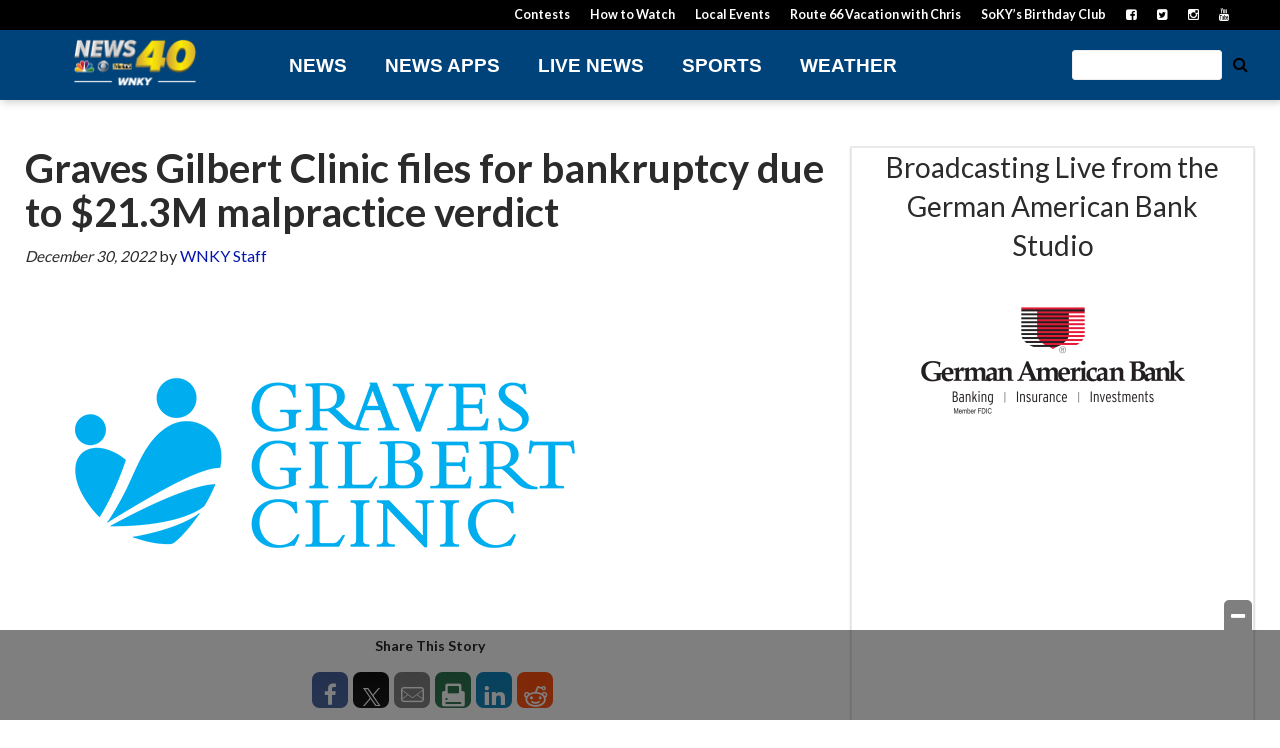

--- FILE ---
content_type: text/html; charset=utf-8
request_url: https://www.google.com/recaptcha/api2/aframe
body_size: -85
content:
<!DOCTYPE HTML><html><head><meta http-equiv="content-type" content="text/html; charset=UTF-8"></head><body><script nonce="XEBmdHHD0VSuYWGGci7uDg">/** Anti-fraud and anti-abuse applications only. See google.com/recaptcha */ try{var clients={'sodar':'https://pagead2.googlesyndication.com/pagead/sodar?'};window.addEventListener("message",function(a){try{if(a.source===window.parent){var b=JSON.parse(a.data);var c=clients[b['id']];if(c){var d=document.createElement('img');d.src=c+b['params']+'&rc='+(localStorage.getItem("rc::a")?sessionStorage.getItem("rc::b"):"");window.document.body.appendChild(d);sessionStorage.setItem("rc::e",parseInt(sessionStorage.getItem("rc::e")||0)+1);localStorage.setItem("rc::h",'1768903025614');}}}catch(b){}});window.parent.postMessage("_grecaptcha_ready", "*");}catch(b){}</script></body></html>

--- FILE ---
content_type: application/javascript; charset=utf-8
request_url: https://fundingchoicesmessages.google.com/f/AGSKWxU0XVgjw30Soud11Kx5teQIOa7PuQ-YYYh1x2kMuskWl2iDi7BRKjQqUKR7iSWMCfC1kKbwnBCDkghbgnGv8Bia6ohw9ng3-cCNhDY1Y3Vshvi53hOyFCvepcWQal9P41s0qS9xvZRUshP2MN1FI1uTNDFLIp0RXrKD2IOkderXRdp8gRTotn0zKRcx/_/ads.bmp?/ads_bg./glam_ads.-adv-v1//ad.info.
body_size: -1290
content:
window['514f5deb-9148-4a4f-bac7-04c9b3f22096'] = true;

--- FILE ---
content_type: application/x-javascript;charset=utf-8
request_url: https://smetrics.cnn.com/id?d_visid_ver=5.2.0&d_fieldgroup=A&mcorgid=7FF852E2556756057F000101%40AdobeOrg&mid=44029257437910470092637452305145995665&ts=1768903021468
body_size: -35
content:
{"mid":"44029257437910470092637452305145995665"}